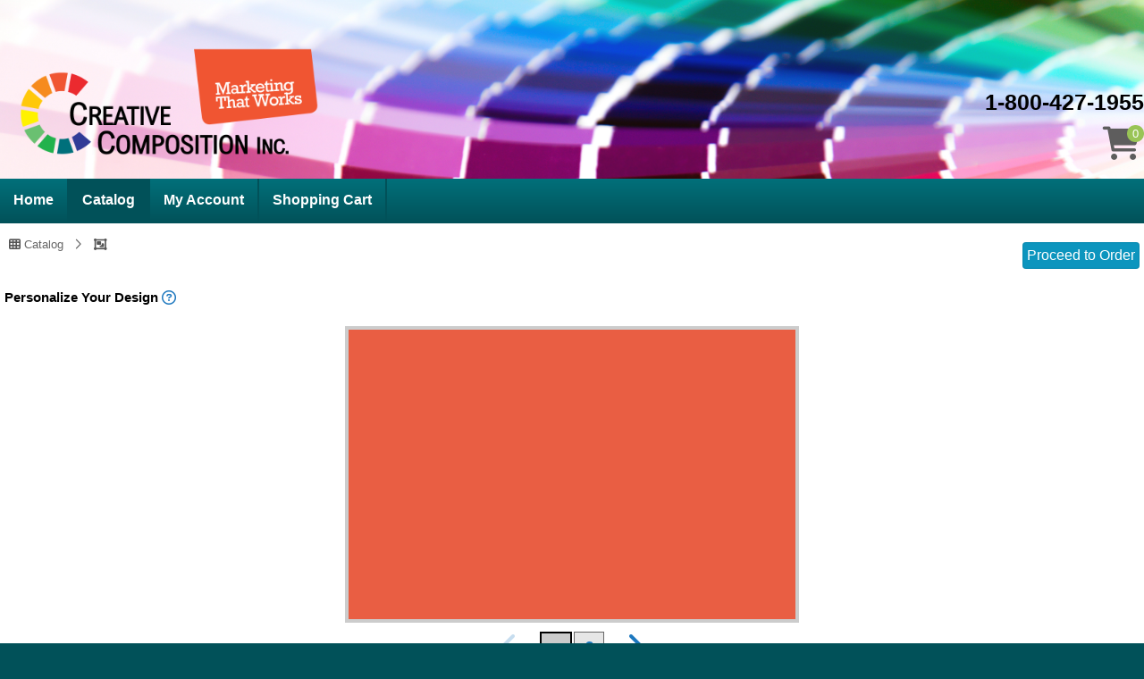

--- FILE ---
content_type: text/html; charset=utf-8
request_url: https://creativecomp.presswise.com/catalog/2-customize.php?&designID=151&contentID=181
body_size: 12530
content:
<!DOCTYPE HTML>
<html>
<head>
	<title>Customize:  - Creative Composition, Inc.</title>
	<meta http-equiv="Content-Type" content="text/html; charset=utf-8">

	<!--CSS -->
<link rel="stylesheet" type="text/css" href="/lib/fontawesome-pro-6.2.0-web/css/all.min.css">
<link rel="stylesheet" type="text/css" href="/lib/jquery/plugins/jquery-ui-themes-1.13.2/themes/smoothness/jquery-ui.min.css">
<!--<link rel="stylesheet" type="text/css" href="/css/shared/bootstrap-3.3.6/css/bootstrap.min.css">-->
<link rel="stylesheet" type="text/css" href="/lib/jquery/plugins/toast/jquery.toast.min.css">
<link rel="stylesheet" type="text/css" href="/lib/jquery/plugins/tooltipster/dist/css/tooltipster.bundle.min.css">
<link rel="stylesheet" type="text/css" href="/lib/jquery/plugins/tooltipster/dist/css/plugins/tooltipster/sideTip/themes/tooltipster-sideTip-borderless.min.css">
<link rel="stylesheet" type="text/css" href="/css/shared/common.css?1768637054">
<link rel="stylesheet" type="text/css" href="/css/site.css?1766563455">
<link rel="stylesheet" type="text/css" href="/profile_css.php">

<!--SCRIPTS-->
<script type="text/javascript" src="/lib/jquery/jquery-3.7.1.min.js"></script>
<script type="text/javascript" src="/lib/jquery/plugins/jquery-ui-1.13.2/jquery-ui.min.js"></script>
<script type="text/javascript" src="/lib/jquery/plugins/toast/jquery.toast.min.js"></script>
<script type="text/javascript" src="/lib/jquery/plugins/tooltipster/dist/js/tooltipster.bundle.min.js"></script>
<script type="text/javascript" src="/lib/jquery/plugins/tooltipster/dist/js/plugins/tooltipster/scrollableTip/tooltipster-scrollableTip.min.js"></script>
<script type="text/javascript" src="/lib/jquery/plugins/jquery.tablesorter.min.js"></script>
<script type="text/javascript" src="/js/shared/lib.ui.js?1644895343"></script>
<script type="text/javascript" src="/js/shared/lib.form.tools.js?1762243455"></script>

<script type="text/javascript">
	$(function() {
		$('.jqButton').button();
		$('.tooltipster').tooltipster({
			theme: 'tooltipster-borderless',
			plugins: ['sideTip', 'scrollableTip'],
			contentAsHTML: true,
			interactive: true,
			maxWidth: 600,
			trigger: 'custom',
			triggerOpen: {
				mouseenter: true,
				originClick: true,
				tap: true
			},
			triggerClose: {
				mouseleave: true,
				tap: true
			}
		});
	});
</script>

	<script type="text/javascript">
		window.tokens = {"\/account\/status_ajax.php":{"index":"sdoPmdJ67boFWU9PrLjsahrr","token":"L3c7Vr4BEY3mK9zRpg_3lqUD_-Tm4ikEC2vypgsTOj8y"},"\/cart\/21-process-upload.php":{"index":"oSHp9azNmbRzn3alF793RSrG","token":"MgeWi3NXsFeGYA3txopjd9efIrK9-D-gTzfHBT9kYB8R"},"\/catalog\/21-process-upload.php":{"index":"RkViWofEJzqkaHZ1U0K2tqGC","token":"AGyJkTJdpQwbPj9KHrv8jJ35OetPELEkscm4W7JxnRRa"},"\/catalog\/put_crop.php":{"index":"xUMLGOVjzFVg4PyBdcE0AvJR","token":"BSe0QG43KfI1yojo8Yxctu0M7Pic0uPMiprnAKq7w0-x"},"\/etc\/shared\/authorizenet\/ajaxCommunicator.php":{"index":"WUMfcXc0-1gFuY1XZnveRtnB","token":"7-bMYGE09RGdCwIo5111o_C_i9rMPOBZ_hPL-OFeCZoy"},"\/etc\/shared\/list_mapping.php":{"index":"7xHMkLfpznD5OVe__UCN6pVg","token":"8HpIdmG8f3x3vjBY0h_uOzWHzEUbmqIcLXcbIeGvDKNt"},"\/etc\/shared\/ajax_page.php":{"index":"9EygYztWUfOVxmGRkrObr_XR","token":"g3bZ-sR55u7DYqlJDLKMYPoWYKdV0OqAVNauYTwgGbY2"},"\/etc\/base.ajax2.php":{"index":"qk910kPLMFaYygCJIBm2Gpp4","token":"9kS04GhSRsukKCsLpxOczOg_AH-uGs3ToqWTyBKukVjr"},"\/etc\/shared\/lib.ajax.php":{"index":"3pqeWxJBU-2SGt2PAe-boyqQ","token":"VwUMjqU7z1Mx0Bl9bhbke3549y4OfkWc7NpKyLkx9Bl-"},"\/etc\/shared\/ui\/CustomerDataListManager.php":{"index":"WPCVAIFaMjINVYrcMu7mmAbj","token":"zQKWrpi-5hgC76-hX2QxBRPe22oE7MPZuAfTlXblcjvB"},"\/r\/twofa-ajax.php":{"index":"7r9LSidBTJt9n0Z4vZ7gRMCU","token":"uY2lELbsJivq8xLJEQpXnxkfD5C9cHZXVxdsUvTAofZX"}}
			function is_csrf_safe_method(method) {
				// these HTTP methods do not require CSRF protection
				return (/^(GET|HEAD|OPTIONS)$/.test(method));
			}

		$.ajaxSetup({
			beforeSend: function(xhr, settings) {
				/*
				 * Only send headers for requests with unsafe methods,
				 * and only if we have created tokens for said endpoint.
				 */
				if (!is_csrf_safe_method(settings.type) && !this.crossDomain) {
					var url = settings.url;
					if (url.indexOf('?') > 0) {
						url = url.substr(0, url.indexOf('?'))
					}

					if (window.tokens[url]) {
						xhr.setRequestHeader("_CSRF_TOKEN", window.tokens[url]['token']);
						xhr.setRequestHeader("_CSRF_INDEX", window.tokens[url]['index']);
					} else {
						console.warn('No CSRF token available for ' + url);
					}
				}
			}
		});
	</script>
	<link rel="stylesheet" media="all" href="https://fonts.googleapis.com/css?family=PT+Sans:regular,italic,700,700italic&amp;display=swap">
	<script type="text/javascript" src="/js/shared/select2-4.0.13/js/select2.min.js"></script>
	<link href="/js/shared/select2-4.0.13/css/select2.css" rel="stylesheet" type="text/css">

	<link rel="stylesheet" type="text/css" href="/css/shared/cloud-zoom.css">

	<script type="text/javascript" src="https://creativecomp.presswise.com/js/shared/cloud-zoom.1.0.2.js"></script>
	<script type="text/javascript" src="https://creativecomp.presswise.com/lib/jquery/plugins/jquery.uploadifive.1.2.2-pw1.min.js"></script>
	<script type="text/javascript" src="https://creativecomp.presswise.com/js/shared/uploadify.utilities.js"></script>
	<script type="text/javascript" src="https://creativecomp.presswise.com/lib/jquery/plugins/jquery-jcrop-0.9.12/jquery.Jcrop.min.js"></script>
	<link rel="stylesheet" type="text/css" href="/lib/jquery/plugins/jquery-jcrop-0.9.12/jquery.Jcrop.css">
	<script type="text/javascript" src="https://creativecomp.presswise.com/lib/jquery/plugins/jquery.pagination_2customize.js"></script>
	<script type="text/javascript" src="/js/shared/lib.ele-win.manipulate.js"></script>

	<script type="text/javascript">
		function online_proof_approval() {
			var no_customize = $("#no_customize").val(); // check if page requires customization
			var proofApprovalEnabled = "";
			if (proofApprovalEnabled == "Y" && no_customize != "true") { // if page does not require customization, skip online proof approval popup
				dialog_confirm("By selecting the &quot;Approve&quot; button below, I acknowledge that I have verified that the content and layout are correct and that printed colors may vary from what I see on the screen. I approve this for production.",
					function () {
						$("input[name='approve']").val(1); //set approve to true
						$('form#editForm').submit();
						$('#pageLoader').show();
					},
					"Online Proof Approval",
					400,
					"Approve"
				);
				event.preventDefault();
			} else {
				$("input[name='approve']").val(1); //set approve to true
				$('form#editForm').submit();
			}
		}
	</script>

	<style>
    #chooseUser {
      margin-bottom: 15px;
    }
    #chooseUser i {
      position: relative;
      top: 2px;
			width: 20px;
			text-align: center;
			margin: 0 4px 0 0;
		}
    #chooseUser div {
			margin: 0 0 4px 0;
		}
    #chooseUser div:last-child {
			margin: 0;
		}
		.info-circle,
		#editUserProfile {
			float: right;
      line-height: 25px;
		}
    #userIDContainer {
			clear: both;
		}
		.ipThumbnail {
      max-height: 100px;
			max-width: 100px;'
		}
	</style>
	</head>
<body>
		<div id="mainContainerSF">
			<div id="mainContentSF" style="margin: 0 auto; text-align: left; padding: 0 6px;">
		<!-- ALIGN CENTER CONTENT BEGIN--><div id="headWrapper"><table class="tableSiteBanner" border="0" cellpadding="0" cellspacing="0"><tr><td valign="top" align="left"><a href="../home"><img src="/user/publiclogos/default.png" alt="Creative Composition, Inc. Logo" border="0"></a></td></tr></table></div><div id="navWrapper">
	<button class="navbar-toggler" type="button" aria-controls="navbarNavDropdown" aria-expanded="false" aria-label="Toggle navigation">
		<i class="fa-solid fa-bars"></i>
	</button>
	<ul id="menu">
		<div id="cartContainer" class="floatClass">
		<div id="cartCount" onclick="location.href='../cart/';" style="cursor:pointer;">
			<span id="cartIcon" class="fas fa-shopping-cart"></span>
			<span id="cartDesc">items in cart</span>
			<span id="cartCountBadge">&nbsp;0&nbsp;</span>
		</div>
	</div>							<li class="menuY linkH"><a href="../home">Home</a></li>
						<li class="menuG linkC"><a href="/catalog">Catalog</a></li>
						<li class="menuY linkA"><a href="/account/index.php">My Account</a></li>
			<li class="menuY linkS"><a href="/cart/index.php">Shopping Cart</a></li>
							</ul>
</div>
<div id="loginWrapper">
	<table class="tableLogin" width="100%" border="0" cellspacing="0" cellpadding="0" style="min-width: 380px;">
		<tr>
			<td class="login">
				<span style="float: left;"></span>			</td>
			<td width="120" align="center" class="login">
							</td>
		</tr>
	</table>
</div>

<style>
/**********************************
* MOBILE MAIN NAVIGATION CSS
***********************************/

  @media only screen and (max-width : 768px) {
    #menu {
      display: none;
    }

    #menu li {
      width: 100%;
    }

    .navbar-toggler {
      display: block;
      padding: 0.25rem 0.75rem;
      line-height: 1;
      border-radius: 4px;
      position: relative;
      z-index: 5;
    }

    .navbar-toggler:hover,
    .navbar-toggler.active {
      background: #1d78bf !important;
      color: #fff;
      border: 1px solid rgba(0, 0, 0, 0.3) !important;
    }

    .navbar-toggler:focus {
      box-shadow: none;
    }
  }
</style>

<script type="text/javascript">
	$(function () {
		/* MOBILE MAIN NAVIGATION FUNCTIONALITY */
		$(".navbar-toggler").click(function () {
			let navbar = $("#menu");
			let navbarVisibility = $("#menu").css('display');
			if(navbarVisibility == 'none') {
				$(this).addClass("active");
				$(navbar).addClass("navbar-show"); //use a class instead of .show()/.hide(). Otherwise you will run into issues on window re-size
			} else {
				$(this).removeClass("active");
				$(navbar).removeClass("navbar-show");
			}
		});
	});
</script>
<table class="tableMain" width="100%" border="0" cellspacing="0" cellpadding="0">
	<tr>
		<td valign="top">
			<form action="#update" method="post" enctype="multipart/form-data" name="editForm" id="editForm">
								<input type="hidden" name="paginate" id="paginate" value="">
				<input type="hidden" name="uploadID" id="uploadID" value="">
				<input name="required_fields" type="hidden" value="">
				<table width="100%" align="center" cellpadding="0" cellspacing="0">
					<tr>
						<td>
							<div id="tableMainHeader">
								<div id="breadcrumb" class="checkoutSteps" style="display:block; margin-bottom: 0px;">
									<ul class="crumbs">
										<li class="first"><a href="/catalog/" style="z-index:9;"><i class="icon-flyout fas fa-th"></i> Catalog</a></li>
										<li class="active templateName"><a style="z-index:8;" title=""><i class="icon-flyout fas fa-object-group"></i> </a></li>
									</ul>
								</div>
								<div id="proceedToOrder" style="float:right;">
									<div id="checkoutProceedButton">
										<div id="checkoutProceedButtonContainer">
											<button id="updateImg" class="jqRefreshButton jqButton btnRevise" onclick="return setAction('refresh', 0);" title="Update the preview image with your changes." style="display:none;">Update Image</button>
											<button id="proceedButton" class="jqApproveButton jqButton nextstep" onClick="return setAction('nextstep');" title="Proceed to Order">Proceed to Order</button>
										</div>
									</div>
								</div>
							</div>
						</td>
					</tr>
					<tr>
						<td>
							<table id="customizeTbl" width="100%" align="center" cellpadding="5" cellspacing="0">
								<tr>
									<td valign="top" align="center">
										<table width="100%" border="0" cellspacing="0" cellpadding="0">
											<tr>
												<td align="left"><h2 id="customizePageHeader">Personalize Your Design <span class="pw-img helpTip tooltipster" data-tooltip-content="#tooltipCustomizeDesign"></span></h2></td>
											</tr>
											<tr>
												<td align="left">
																									</td>
											</tr>
										</table>
									</td>
								</tr>
								<tr>
									<td>
										<table id="customizePager" width="100%" border="0" cellspacing="0" cellpadding="0">
											<tr align="center"><td align="center" style="vertical-align:top;">	<!-- 2 -->
	<span class="fad fa-spinner-third fa-spin fa-3x" id="spinner"></span>
	<div id="show_sample" style="position:relative;vertical-align:top;">
		<span id="updateImgOverlay" onclick="return setAction('refresh', 0);" style="display: none;">
			<span id="updateImgOverlayContent">
				<span class="pw-img refresh icon-Xlarge"></span>
				<span id="updateImgOverlayText">Click to Update Image</span>
			</span>
		</span>
		<script type="text/javascript">
			$(function() {
				updatePreview();
			});
		</script>
	</div>
		<script type="text/javascript">
		function pageselectCallback(page_index, jq) {
			$('[name=pageNo]').val(page_index + 1);
			$("#editForm").remove('[name=required_fields]');
			document.editForm.action = "/catalog/2-customize.php";
			document.editForm.task.value = "";
			document.editForm.user_changed.value = 0;
			document.editForm.submit();
		}

		$(function () {
			var optInit = {
				callback: pageselectCallback,
				items_per_page: 1,
				current_page:0,
				num_display_entries: 6,
				num_edge_entries: 2,
				prev_text: '&lt;',
				next_text: '&gt;',
				prev_show_always: false,
				next_show_always: false
			};
			$(".pagination").pagination(2, optInit);
		});
	</script>

	<table align="center" width="100%" border="0" cellpadding="0" cellspacing="0">
		<tr>
			<td align="center">
									<table border="0" cellspacing="0" cellpadding="0">
												<tr>
							<td align="right">
								<span class="pw-img chevron-left icon-Xlarge nextstep disabled" onClick="return setAction('cancel');" title="Go back to the previous template page"></span>
							</td>
							<td>
								<table border="0" cellspacing="2" cellpadding="0" class="tblPageEdit">
									<tr class="pagination">
									</tr>
								</table>
							</td>
							<td align="left">
								<span class="pw-img chevron-right icon-Xlarge nwremove nextstep" onClick="return setAction('advance');" title="Proceed to the next template page"></span>
							</td>
						</tr>
					</table>

							</td>
		</tr>
	</table>
	<button class="jqProofButton jqButton btnPdf nwremove" onclick="return setAction('proof');">PDF Proof</button>
	<tr><td><br></td><td></td></tr><tr class="verticalView" align="center" style="display: block;"><td align="center" style="vertical-align:top;">	<!-- 3 -->
	<div id="show_userform">
		<table border="0" cellpadding="0" cellspacing="0" width="100%" style="display: inline;margin-right: 20px;"">
				<tr>
			<td></td><td>			<div id="upload_101" class="upload-drop-target" style="width: 38%;">Drag Files Here</div>
			</td>
		</tr>
		<tr>
			<td align="right" valign="middle">
								<strong>Upload Front Side:&nbsp;</strong>
			</td>
						<td align="left">
				<table>
					<tr>
						<td>
										<input id="upload_btn_697709fac163c" name="upload_btn_697709fac163c" type="file" multiple="false">
			<div id="queue_697709fac163c" style="display: none;"></div>
								</td>
						<td>
														<div id="info_container_697709fac163c" class="upload-container" style="display: none; width:250px;">
					<div style="width: 250px; margin: 0 auto;">
						<div id="name_697709fac163c" class="upload-name"></div>
						<div id="progress_697709fac163c" class="upload-progress" style="display: none;"></div>
						<div id="info_697709fac163c"  class="upload-info">
														<span id="upload_loaded_info_697709fac163c" class="upload-loadedInfo">
								<span id="loaded_697709fac163c"></span> of <span id="size_697709fac163c"></span>
							</span>
						</div>
					</div>
				</div>
				<div id="error_697709fac163c" style="font-weight: bold; text-align: left; color: #838383; font-size: 10px; display: none;"></div>
												<script type="text/javascript">
								
								$(function(){
					if (document.addEventListener) {
						dropTarget = $('#upload_101.upload-drop-target');
						dropTargetElement = dropTarget.get(0);
						dragTarget = $('body').get(0);
						document.body.addEventListener('dragenter', function(e) {
							dropTarget.addClass('droptarget_highlight');
						}, false);
						document.body.addEventListener('dragover', function(e) {
							dropTarget.addClass('droptarget_highlight');
							e = e || event;
							e.preventDefault();
							e.stopPropagation();
						}, false);
						document.body.addEventListener('drop', function(e){
							dropTarget.removeClass('droptarget_highlight');
							e = e || event;
							e.preventDefault();
							e.stopPropagation();
						}, false);
						document.body.addEventListener('dragleave', function(e) {
							dropTarget.removeClass('droptarget_highlight');
						}, false);

						dropTargetElement.addEventListener('dragenter', function(e) {
							dropTarget.addClass('droptarget_highlight_over');
						}, false);
						dropTargetElement.addEventListener('dragover', function(e) {
							dropTarget.addClass('droptarget_highlight_over');
							dropTarget.text('Drop Files!');
						}, false);
						dropTargetElement.addEventListener('drop', function(e){
							dropTarget.removeClass('droptarget_highlight_over');
						}, false);
						dropTargetElement.addEventListener('dragleave', function(e) {
							dropTarget.removeClass('droptarget_highlight_over');
							dropTarget.text('Drag Files Here');
						}, false);
					}
				});
				
				// prime jquery objects so we don't need to re-create them every time one of the callbacks get made
				var file_upload_697709fac163c = $("#upload_btn_697709fac163c");
				var upload_progress_697709fac163c = $('#progress_697709fac163c');
				var uploadInfoTemplate_697709fac163c = $('#info_template_697709fac163c');
				var upload_size_697709fac163c = $('#size_697709fac163c');
				var upload_loaded_697709fac163c = $('#loaded_697709fac163c');
				var upload_name_697709fac163c = $('#name_697709fac163c');
				//var upload_speed_697709fac163c = $('#upload_speed_697709fac163c');
				//var upload_time_697709fac163c = $('#upload_time_697709fac163c');
				var upload_error_697709fac163c = $('#error_697709fac163c');
				var upload_container_697709fac163c = $('#info_container_697709fac163c');
				var fileCounter = 0;

				file_upload_697709fac163c.uploadifive({
					'uploadScript': '/catalog/21-process-upload.php',
					'formData': {'level': 101, 'page': 1, '_CSRF_INDEX': 'sJAPb1TyRrfQ4UytjHdtCcFC', '_CSRF_TOKEN': 'qvghonF3zM2JIi6NO7PkLHst993o1yNEsg3JEDYtIcKH'},
					'fileDesc': 'Please select a front side image to upload', // doesn't exist in uploadifive
					'fileType': '.pdf, .png, .jpg, .jpeg, application/pdf, application/force-download, application/x-download, image/png, image/x-png, image/jpeg, image/pjpeg',
										'dropTarget': '#upload_101.upload-drop-target',
										'buttonText': 'Upload',
					'height': '20',
					'width': '100px',
										'buttonClass': 'ui-button ui-corner-all',
					
										'fileObjName': 'Filedata',
					
					'auto': true,
					'multi': false,

					'fileSizeLimit': '3145728KB',

					'queueID': 'queue_697709fac163c',

										'onSelect': function() {
						file_upload_697709fac163c.siblings().last().prop("disabled", true);
					},
					
					'onAddQueueItem': function (fileObj) { // formerly onSelect
						// Make sure the upload has an allowed file extension. Firefox and Chrome let you select any file type if you use "All Files".
						let allowedTypes = ["pdf","png","jpg","jpeg"];
						let fileExtension = fileObj.name.substring(fileObj.name.lastIndexOf(".") + 1, fileObj.name.length).toLowerCase();
						let extensionAllowed = (allowedTypes.indexOf(fileExtension) > -1);

						// Make sure the file signature is an allowed upload type. Someone could upload something malicious by changing the file extension otherwise.
						get_file_signature(fileObj, function (mimeType) {
							if (!extensionAllowed || mimeType === "application/octet-stream") {
								queueID = "uploadifive-upload_btn_697709fac163c-file-" + fileCounter;
								file_upload_697709fac163c.uploadifive('cancel', $('#' + queueID).data('file'));
								$("#uploadifive-upload_btn_697709fac163c").show();
								alert('File "' + fileObj.name + '" is not an allowed file type. This file will be skipped.');
								fileCounter++;
							} else {
								$("#uploadifive-upload_btn_697709fac163c").hide();
								upload_container_697709fac163c.show();
								queueID = fileObj.queueItem[0].id;
																bytes_697709fac163c = fileObj.size;
								upload_size_697709fac163c.text(bytes_for_size(bytes_697709fac163c));
								upload_loaded_697709fac163c.text(bytes_for_size(0));
								upload_name_697709fac163c.text(fileObj.name);
								//upload_speed_697709fac163c.text('0');
								//upload_time_697709fac163c.text('???');

								loading_697709fac163c = true;
																upload_error_697709fac163c.stop(true, true).fadeOut(250);
								upload_container_697709fac163c.stop(true, true).fadeIn(250);
								upload_progress_697709fac163c.stop(true, true).fadeIn(250).progressbar('option', 'value', 0);
								
								beginUpload(queueID, fileObj);								fileCounter++;
							}
							return false;
						});
					},
					'onProgress': function(fileObj, data) {
						queueID = fileObj.queueItem[0].id;
													upload_loaded_697709fac163c.text(bytes_for_size(data.loaded));
							//upload_speed_697709fac163c.text(data.speed);
							bytesRemaining = bytes_697709fac163c - data.loaded;
							//secondsRemaining = bytesRemaining / 1000 / data.speed;
							percentage = bytesRemaining / bytes_697709fac163c;
							percentage = roundNumber(100 - percentage * 100, 2);
							//upload_time_697709fac163c.text(secondsToString(secondsRemaining));

							upload_progress_697709fac163c.progressbar('option', 'value', parseFloat(percentage));

							if (data.percentage == 100 && loading_697709fac163c) {
								upload_container_697709fac163c.stop(true, true).fadeOut(250);
								upload_progress_697709fac163c.stop(true, true).fadeOut(250, function () {
									if (loading_697709fac163c) {
																			}
								});
							}
																	},
					'onUploadComplete': function(fileObj, response) {
						queueID = fileObj.queueItem[0].id;
												file_upload_697709fac163c.siblings().last().prop('disabled', false);
						upload_container_697709fac163c.stop(true, true).fadeOut(250);
						upload_progress_697709fac163c.stop(true, true).fadeOut(250, function () {
							if (loading_697709fac163c) {
																$("#uploadifive-upload_btn_697709fac163c").show();
							}
						});
						
						showCrop(queueID, response);					},

					'onError': function (errType, fileObj) {
						// console.log(fileObj, errType);
						if (fileObj) {
							queueID = fileObj.queueItem[0].id;
						}
						switch (errType) {
							case '404_FILE_NOT_FOUND':
								errorMsg = '404 Error';
								break;
							case '403_FORBIDDEN':
								errorMsg = '403 Forbidden';
								break;
							case 'FORBIDDEN_FILE_TYPE':
								errorMsg = 'Forbidden File Type';
								break;
							case 'FILE_SIZE_LIMIT_EXCEEDED':
								errorMsg = 'Error: file size (' + bytes_for_size(fileObj.size) + ') exceeds ' + bytes_for_size(3221225472) + ' maximum';
								break;
							default:
								errorMsg = 'Unknown Error: ' + errType;
								break;
						}
						//	(event, queueID, fileObj, errorObj)
												file_upload_697709fac163c.siblings().last().prop('disabled', false);
						upload_container_697709fac163c.stop(true, true).fadeOut(250, function () {
							upload_error_697709fac163c.empty().text(errorMsg).fadeIn(250);
						});
																		$("#uploadifive-upload_btn_697709fac163c").show();
					}
				});

								upload_progress_697709fac163c.progressbar({ value: 0 });
															</script>
						</td>
					</tr>
					<tr>
						<td>	<input type="hidden" name="I101" value="26">
	<label id="L101" style="display:none;"></label></td>
					</tr>
				</table>
			</td>
		</tr>
			</table>
	</div>
	</td></tr>										</table>
									</td>
								</tr>
								<tr> <!-- 4 -->
									<td align="center">
										<input name="artID" type="hidden" value="38109" />
										<input name="pageNo" type="hidden" value="1" />
										<input name="task" type="hidden" value="" />
										<input name="approve" type="hidden" value="" />
									</td>
								</tr>
							</table>
						</td>
					</tr>
				</table>
				<input name="group_changed" type="hidden" value=""/>
				<input name="user_changed" type="hidden" value=""/>
				<input name="address_changed" type="hidden" value=""/>
							</form>
			<form action="gen/pdf_art_image.php" method="get" target="_blank" name="pdfProofForm">
				<input type="hidden" name="designID" value="151"/>
				<input type="hidden" name="artID" value="38109"/>
				<input type="hidden" name="p" value="1"/>
				<input type="hidden" name="noscale" value="true"/>
				<input type="hidden" name="image_type" value="pdf"/>
				<input type="hidden" name="waterMarkAllowed" value="Y"/>
			</form>
		</td>
	</tr>
</table>

<div id="image_picker" style="display:none; background: #fff;">
	<input type="hidden" id="image_picker_level">
	<div id="searchbar">
		<input id="searchText" type="text" placeholder="Search Images">
		<span id="imagePickerSearchIcon" class="pw-img search-main"></span>
	</div>
	<ul id="image_list"></ul>
</div>


<!--Page HTML Tooltips-->
<div class="tooltip_templates" style="display: none;">
			<div id="tooltipCustomizeDesign" class="tooltipHTML">
			<section>
				<div id="customizeInstructions"><h2><strong>Upload and Customize the Design</strong></h2>

<ul>
	<li>Revise the design (image shown) using the form (below).</li>
	<li>Use <em>Update Image</em> to see the actual changes.</li>
	<li>Repeat as needed until you are satisfied with the content.</li>
	<li>Press <em>Next</em> to proceed, or press <em>Back</em> to start over.</li>
</ul></div>
			</section>
		</div>
		<!-- Tooltips from template -->
	</div>

<!-- Page Loader -->
<div id="pageLoader" style="display: none;">
	<div id="loaderBG">
		<div class="pwSpinner">
			<div class="dot1"></div>
			<div class="dot2"></div>
			<div class="dot3"></div>
		</div>
	</div>
</div>

<div id="cropBox" title="Crop"></div>
<script type="text/javascript">
	var pageNo = 1;
	var cropLevel;
	var jcropApi;
	var cropScale;
	var cropUID;
	var cropInfo;
	var uploading = false;
	var ISCHANGED = false;

	function setAction(task, optional) {
		if (uploading)
			return false;

		switch (task) {
			default:
			case 'refresh':
				getRequiredElements();
				document.editForm.action = "/catalog/2-customize.php";
				document.editForm.task.value = task;
				document.editForm.user_changed.value = optional;
				document.editForm.address_changed.value = optional;
								document.editForm.submit();
				break;
			case 'edit':
				getRequiredElements();
				document.editForm.action = "/java/?artID=38109";
				document.editForm.submit();
				break;
			case 'proof':
				if (formValidateAllRequired(document.editForm, false, true)) {
										document.pdfProofForm.submit();
									}
				break;
			case 'nextstep':
				if (formValidateAllRequired(document.editForm, false, true)) {
										online_proof_approval(); //display modal to acquire user online proof approval before proceeding to 3-edit.
									}
				break;
			case 'advance':
				if (formValidateAllRequired(document.editForm, false, true)) {
										$('[name=pageNo]').val("2");
					$("#editForm").remove('[name=required_fields]');
					document.editForm.action = "/catalog/2-customize.php";
					document.editForm.task.value = "";
					document.editForm.user_changed.value = optional;
					document.editForm.address_changed.value = optional;
					document.editForm.submit();
									}
				break;
			case 'cancel':
										document.editForm.action = "index.php";
				document.editForm.submit();
										break;
			case 'browse':
				document.editForm.action = "11-catalog.php";
				document.editForm.submit();
				break;
			case 'layout':
				document.editForm.action = "gen/pdf_design.php";
				document.editForm.task.value = task;
				document.editForm.submit();
				break;
			case 'changeUser':
				getRequiredElements();
				document.editForm.action = "/catalog/2-customize.php";
				document.editForm.task.value = 'refresh';
				document.editForm.user_changed.value = optional;
				document.editForm.submit();
				break;
			case 'changeAddress':
				getRequiredElements();
				document.editForm.action = "/catalog/2-customize.php";
				document.editForm.task.value = 'refresh';
				document.editForm.address_changed.value = optional;
				document.editForm.submit();
				break;
			case 'changeGroup':
				getRequiredElements();
				document.editForm.action = "/catalog/2-customize.php";
				document.editForm.task.value = 'refresh';
				document.editForm.user_changed.value = optional;
				document.editForm.address_changed.value = optional;
				document.editForm.submit();
				break;
		}
		return false;
	}

	
	// Get the names of all elements that are still required and pass them to PHP when the page is refreshed.
	function getRequiredElements() {
		var requiredNames = new Array();
		var i = 0;
		$('#editForm').find('.required').each(function () {
			requiredNames[i] = $(this).attr('name');
			i++;
		});
		if (requiredNames.length == 0) {
			requiredNames[0] = "No Required Fields";
		}
		$('[name=required_fields]').val(JSON.stringify(requiredNames));
	}

	function buildSelect(crop) {
		crop.x *= 1;
		crop.y *= 1;
		crop.h *= 1;
		crop.w *= 1;
		return [crop.x, crop.y, crop.x + crop.w, crop.y + crop.h];
	}

	function updateCrop(coords) {
		if (coords.h < 5 || coords.w < 5) {
			return false;
		}

		cropInfo = $.extend(cropInfo, coords);
	}

	function beginUpload(queueID, fileObj) {
		$('#spinner').fadeIn(250);
		uploading = true;
		$('.button').addClass('buttonDisabled');
	}

	var initial_cropInfo = new Array();
	var initial_scaled_cropInfo = new Array();

	function showCrop(queueID, response) {
		response = JSON.parse(response);
		if (response.error.length == 0) {
			ratio = response.ratio;
			cropInfo = response.crop;

			cropInfo.w *= 1;
			cropInfo.h *= 1;
			cropInfo.x *= 1;
			cropInfo.y *= 1;
			initial_cropInfo = jQuery.extend(true, {}, cropInfo);

			response.imgW *= 1;
			response.imgH *= 1;
			cropLevel = response.level *= 1;
			cropUID = response.uploadID;

			if (response.paginate || (response.imgW == cropInfo.w && response.imgH == cropInfo.h)) {
				json = JSON.stringify(cropInfo);
				putCrop(json, cropLevel, cropUID);
				return;
			}

			url = 'get_cropimage.php?cropID=' + response.uploadID;
			$('#spinner').fadeOut(250);
			img = new Image();
			$(img).on('error', function (msg, url, line) {
				console.log(msg, url, line);
			})
				.on('load', function () {
					cropUI = $('#cropBox');
					cropUI.empty();

					if (response.imgW > response.imgH) {
						cropScale = img.width / response.imgW;
					} else {
						cropScale = img.height / response.imgH;
					}

					cropInfo.w *= cropScale;
					cropInfo.h *= cropScale;
					cropInfo.x *= cropScale;
					cropInfo.y *= cropScale;

					cropInfo.w = Math.round(cropInfo.w);
					cropInfo.h = Math.round(cropInfo.h);
					cropInfo.x = Math.round(cropInfo.x);
					cropInfo.y = Math.round(cropInfo.y);

					initial_scaled_cropInfo = jQuery.extend(true, {}, cropInfo);

					minH = Math.round(response.minH * cropScale);
					minW = Math.round(response.minW * cropScale);

					/*
					 minSize = [minW, minH];
					 if (minH > this.height || minW > this.width)
					 {
					 minSize = [5, 5];
					 alert('WARNING: the file you uploaded will have undesirable output results');
					 }
					 */

					cropUI.append(this);
					cropUI.dialog('open');

					jcropApi = $.Jcrop('#cropImg', {
						onChange: updateCrop,
						onSelect: updateCrop,
						// onRelease: updateCrop,
						aspectRatio: ratio,
						allowSelect: false,
						// minSize: minSize,

						setSelect: buildSelect(cropInfo)
					});
				})
				.attr({'src': url, 'id': 'cropImg'});
		} else {
			alert(response.error);
			uploading = false;
		}
	}

	function reloadUserList() {
		setAction('changeGroup', 1);
	}

	function mapData(designID) {
		window.location.href = "https://creativecomp.presswise.com/catalog/2-binding.php?designID=" + designID;
	}

	// I dont think this is even used anymore...
	var usersOfGroups={
};

	function init_cropBox() {
		$('#cropBox').dialog({
			bgiframe: true,
			autoOpen: false,
			height: 550,
			width: 550,
			modal: true,
			"zIndex": 99999,
			close: function (e) {
				//If dialog close by clicking right top close icon
				if (e.originalEvent) {
					uploading = false;
					$('.buttonDisabled').removeClass('buttonDisabled');
				}
			},
			buttons: {
				Save: function () {
					$(this).dialog('close');

					// if we are returning our input dimensions, it means that the user accepts the default centered crop.
					// sadly, the returned input dimensions has been scaled down, and scaling it back up will introduce a margin of error.
					// to work around this, we cached the original unscaled crop info, and will return this instead if our input matches how we initialized.

					if (cropInfo.w == initial_scaled_cropInfo.w && cropInfo.h == initial_scaled_cropInfo.h && cropInfo.x == initial_scaled_cropInfo.x && cropInfo.y == initial_scaled_cropInfo.y) {
						cropInfo = jQuery.extend(true, {}, initial_cropInfo);
					}
					else {
						cropInfo.w /= cropScale;
						cropInfo.h /= cropScale;
						cropInfo.x /= cropScale;
						cropInfo.y /= cropScale;
					}
					json = JSON.stringify(cropInfo);
					myDialog = this;

					$('#spinner').fadeIn(250);
					$('#sample').fadeOut(250);

					putCrop(json, cropLevel, cropUID);
				}
			}
		});
	}

	function putCrop(json, level, id) {
		jQuery.post("/catalog/put_crop.php", {
				'data': json,
				'level': cropLevel,
				'page': 1,
				'id': cropUID
			},
			function (data) {
				//set page to the page number of the page the upload is taking place on.
				//no need to add the request if the pageNo = 1
				let pageNo = 1;
				let pageNoString = "";
				if (pageNo > 1) {
					pageNoString = "&pageNo=" + pageNo;
				}
				if (data.indexOf("need to reload page(F145).") != -1) {
					//Because F145 change may cause after uploading file. the art page increase, so we need to refresh page
					window.location = "?artID=38109" + pageNoString;
				} else {
					window.location = "?artID=38109" + pageNoString;
					//updatePreview();
				}
			})
			.fail(function(jqXHR, textStatus, errorThrown) {
				notify_error(errorThrown);
				updatePreview();
			});
	}
	var cacheCounter = 0;

	function updatePreview() {
		uploading = false;
		$('.buttonDisabled').removeClass('buttonDisabled');
		$('#spinner').fadeIn(250);
		var img = new Image();
		$(img).on('load', function () {
			$('#spinner').fadeOut(250);
			var width = img.width;
			img.border = 0;
			$('#show_sample').css('width', width + 'px').css('border', '4px solid #cccccc').css('margin', '5px').css('margin-top', '0px');

			cloud_zoom_wrapper = ($('<a href="gen/pdf_art_image.php?zoomimage=1&artID=38109' + '&nocache=' + new Date().getTime() + '" class="cloud-zoom"></a>')).attr('rel', "position:'inside', adjustX:-4, adjustY:-4").hide();
			cloud_zoom_wrapper.append(this);
			$('#show_sample div').remove();
			$('#show_sample').append(cloud_zoom_wrapper);
			$(cloud_zoom_wrapper).fadeIn(250).CloudZoom();

		}).on('error', function (msg, url, line) {
			$('#spinner').fadeOut(250);
			$('#show_sample').append('<img src="/img/shared/exclamation-error-red.gif" id="sample">');
		}).attr({'src': 'gen/pdf_art_image.php?artID=38109' + '&nocache=' + new Date().getTime(), 'id': 'sample', 'name': 'sample', 'border': '1'});
	}

	/* Image Picker */
	var TARGET;

	function image_select_click(target) {
		$("#image_picker #image_list").empty();
		target.find('option').each(function () {
			imageID = $(this).attr('imageid');

			if (imageID != null) {
				selectVal = $(this).val();
				selectText = $(this).text();
				pageIndex = $(this).attr('pageindex');
				imgurl = "https://creativecomp.mypresswise.com/a/artwork/edit-asset-doc.php?imageID=" + imageID + "&pageindex=" + pageIndex;
				var content = "<li value='" + selectVal + "' onclick='image_picker_select_image(" + selectVal + ");'><p>" + selectText + "</p><div class='ipBox'><img class='ipThumbnail' src='" + imgurl + "'></div></li>";

				console.log(content);

				$("#image_picker #image_list").append(content);
			}
		});
		TARGET = target;

		$("#image_picker").dialog("open");
		return false;
	}

	function image_picker_select_image(value) {
		//console.log("required: " + $('#' + $(TARGET).attr('name')));
		formValidateRemoveRequired($('#' + $(TARGET).attr('name')));
		$('#image_picker').dialog('close');
		TARGET.find('option').each(function () {
			if ($(this).attr('imageid') != null) {
				if ($(this).val() == value) {
					$(this).prop('selected', true);
				}
			}
		});
		//update preview image
		var imagePickerPreviewObj = TARGET.parent().find('img:last');

		var img = new Image();
		var imgUrl = $(this).find('div img').attr('src');
		$(img).on('load', function () {
			img.height = img.height * 0.3;
			$(img).css('float', 'left').css('margin', '0 5px').css('border', '1 solid #cccccc');
			if (imagePickerPreviewObj.length > 0)
				imagePickerPreviewObj.remove();
			TARGET.parent().append(img);
		}).attr({'src': imgUrl});
		setAction('refresh', 0);
	}
	/* End Image Picker */

	function changeUpdateImage() {
		if (check_changed()) {
			$("#updateImg").addClass("updateImg").show();
			$("#updateImgOverlay").show();
			$("#proceedButton").hide();
			$(".jqProofButton").prop("disabled", true).css({"opacity": "0.3", "pointer-events": "none"});
			$(".nextstep").prop("disabled", true).css({"opacity": "0.3", "pointer-events": "none"});
			$(".pagination").prop("disabled", true).css({"opacity": "0.3", "pointer-events": "none"});
		} else {
			$("#updateImg").addClass("updateImg").hide();
			$("#updateImgOverlay").hide();
			$("#proceedButton").show();
			$(".jqProofButton").prop("disabled", false).css({"opacity": "1", "pointer-events": "unset"});
			$(".nextstep").prop("disabled", false).css({"opacity": "1", "pointer-events": "unset"});
			$(".pagination").prop("disabled", false).css({"opacity": "1", "pointer-events": "unset"});
		}
	}

	function check_changed() {
		return true;
	}

	$(function () {
		init_cropBox();

		let hideChooseUserNoCustomize = "";
		if(hideChooseUserNoCustomize) {
			$('#chooseUser').hide();
		} else {
			let chooseUserOption = '';
			let addressBookOption = '';
			if (chooseUserOption == "disable") {
				$('#groupIDContainer').hide();
				$('#userIDContainer').hide();
				$('#editUserProfile').hide();
				if(!addressBookOption) {
					$('#chooseUser').hide();
				} else {
					$('#chooseUser header').text("Choose Location");
				}
			} else if (chooseUserOption == "usergroup" || chooseUserOption == "usergroup-any") {
				$('#chooseUser').show();
				$('#groupIDContainer').hide();
			} else {
				$('#chooseUser').show();
				$('#groupIDContainer').show();

				//Force update image on user group change
				let userChanged = "";
				let selectName = $('#formDataUserID option:selected').text();
				selectName = encodeURIComponent(selectName);
				selectName = selectName.replace(/\'/g, "%27");
				selectName = selectName.replace(/\(/g, "%28");
				selectName = selectName.replace(/\)/g, "%29");
				selectName = selectName.replace(/\!/g, "%21");
				selectName = selectName.replace(/\*/g, "%2A");

				let requestName = '';

				if (selectName != requestName && userChanged == 1) {
					setAction('changeUser', 1);
					return false;
				}
			}
		}
	});

	$(function () {
		$("#image_picker").dialog({
			"title": "SELECT AN IMAGE",
			"autoOpen": false,
			"width": 700,
			"zIndex": 9999,
			"buttons": {
				"Cancel": function () {
					$(this).dialog("close");
				}
			}
		});

		//select2
		$(".ui-select-menu").each(function () {
			let selectWidth = "100%";
			if($(this).hasClass("has-tooltip") ||  $(this).get(0).id == "groupID") {
				selectWidth = "calc(100% - 25px)";
			}
			if($(this).hasClass("canEditUserProfile")) {
				selectWidth = "calc(100% - 45px)";
			}
			$(this).select2({
				width: selectWidth
			});
		});

		//prevent unwanted behavior when pressing enter/return in customize form
		$("form input").on("keypress", function (e) {
			if (e.keyCode == 13) {
				return false;
			}
		});

		//image picker search
		$("#searchText").on("keyup", function () {
			let value = $(this).val().toLowerCase();
			//toggle all images that do not contain the search value
			$("#image_list").children().each(function () {
				$(this).toggle($(this).text().toLowerCase().indexOf(value) > -1);
			})
		});
		$('#imagePickerSearchIcon').on('click', function () {
			if ($('#searchText').focusout()) {
				$('#searchText').focus();
			}
		});
	});
</script>
<div id="help-dialog" style="display:none;"></div>


	<!-- ALIGN CENTER CONTENT END-->
		</div>
		</div>
</table>
<script type="text/javascript">
$(function(){
	$('.jquery-button').each(function(index, item){
		hasOptions = false;
		options = {};

		icon = $(item).attr('icon');
		icon = $.trim(icon);
		if (icon) {
			if (options.icons == undefined)
				options.icons = {};
			options.icons.primary = icon;
			hasOptions = true;
		}

		icon = $(item).attr('icon-right');
		icon = $.trim(icon);
		if (icon) {
			if (options.icons == undefined)
				options.icons = {};
			options.icons.secondary = icon;
			hasOptions = true;
		}

		if (hasOptions) {
			$(item).button(options);
		} else {
			$(item).button();
		}
	});
});
</script>
<footer>
	<div id="footerContent">
		<div style="float: left; text-align: left;">© <script type="text/javascript">var year = new Date().getFullYear(); document.write(year);</script> Creative Composition, Inc.</div>
	</div>
</footer>

<script>
  $(".tableSiteBanner").append("<span class='menuPhone'>1-800-427-1955</span>");
  $("#cartContainer").detach().appendTo(".tableSiteBanner");
</script></body>
</html>


--- FILE ---
content_type: text/css;charset=UTF-8
request_url: https://creativecomp.presswise.com/profile_css.php
body_size: 3811
content:
/*REQURED FOR FOOTER AT BOTTOM */
html, 
body {
	height: 100%; 
}
#mainContentSF {
  	background: #fff;
 	position: relative;
 	max-width: 1280px;	
    width: auto !important;
 	padding: 0 !important;
}

#mainContainerSF {
 	min-height: calc(100% - 220px);
	padding-bottom: 68px !important; /* Must match height of footer (comensate for MoreHTML Body and other spacing vairation in screen height) */
}

/*** FOOTER***/
footer {
  	height: 68px;
 	background: #1f2225;
}

#footerContent {
  	font-size: 14px;
    color: #9AA8A8;
  	width: 1280px;
  	margin: 0 auto;
  	line-height: 68px;
}

/* End Footer*/

/* END REQURED FOR FOOTER AT BOTTOM */

body {
    background-color: #015159;
	margin: 0;
}

.tag {
            font-family: "Arial", sans-serif;
            color: #666666;
            font-size: 9px;
            line-height: 1.2em;
}
.boldbody {
            font-family: "Arial", sans-serif;
            color: #000000;
            font-size: 12px;
            font-weight: bold;
            line-height: 1.2em;
}
.smallbody {
            color: #66666;
            font-family: "Arial", sans-serif;
            font-size: 10pt;
}
.tinybody {
            color: #666666;
            font-family: "Arial", sans-serif;
            font-size: 9px;
}
.tinybodysup {
            color: #666666;
            font-family: "Arial", sans-serif;
            font-size: 12px;
            font-weight: bold;
            vertical-align: text-top;
}
.signoff {
            font-family: "Arial", sans-serif;
            color: #336699;
            font-size: 11px;
            line-height: 1.2em;
}
.login {

            font-family: "Arial", sans-serif;
            font-size: 10px;
            font-style: bold;
            background: transparent;

}
a.login {
            color: #fff;
            text-transform:uppercase;
            text-decoration: none;

}
a.login:hover {
	color: #ffffff;
	font-weight: bold;
	text-transform:uppercase;
	text-decoration: underline;
	background: transparent;
}
.loginLogout,
.loginWelcome {
  background: #1f2225;
}
.tableLogin {
	max-width: 1280px;	
	position: absolute;
	z-index: 3;
	background-color: transparent;
  	top: 0;
}
.tableMain {
	position: relative;
  	z-index: 2;
   	background-color: #ffffff;
    top: 0;
  width: 100%;
}
.tableSiteBanner {
	position: relative;
    height: 150px;
  	width: 100%;
    top: 50px;
	margin: 0;
}
.tableSiteBanner img {
	height: 150px;
}
a {
            font-family: Arial, Helvetica, sans-serif;
}
A {
  color: #000000;
  text-decoration: none;
  /*font-weight:bold;*/
}

A:hover {
  color: #414348;
  text-decoration: underline;
}

/******************************************************************************************
* MAIN NAVIGATION MENU *
*******************************************************************************************/

#headWrapper {
 	background: url(../user/images/globals/default/swatch-bg.jpeg);
    width: 100%;
    height: 200px;
    background-repeat: no-repeat;
    background-size: cover;
    background-position: 0 12%;
}

#navWrapper {
	width: 100%;
  	height: 50px;
    background: #015159;
  	background-image: linear-gradient(#02707a, #015159);
}

#menu {
	width: 100%;
	height: 50px;
	margin-left: 100px;
	background: transparent;
	position: relative;
    display: table-cell;
}

ul#menu li {
	width: auto;
    padding: 0 15px;
    text-align: center;
    line-height: 50px;
    border-right: 2px solid #015159;
    margin: 0;
}
#menu li a {
	text-transform: capitalize;
	color: #fff;
	font-size: 16px;
	line-height: 24px;
	font-family: "Arial", sans-serif;
  	font-weight: bold;
  	background: transparent;
}
#menu li:hover, #menu li.menuG, #menu li:hover > a {
	background: #015159;
	text-decoration: none;
}

ul#menu li:first-child {

}

.menuPhone {
  font-size: 25px !important;
    position: absolute;
    right: 0;
    top: 50px;
    font-weight: bold; 
}

/******************************************************************************************
* END MAIN NAVIGATION MENU *
*******************************************************************************************/

/* LOGIN BOX*/
#bigbox {
        background-color: #ffffff;
        border: 1px solid #414348;
        border-radius: 5px;
        -o-border-radius: 5px;
        -moz-border-radius: 5px;
        -webkit-border-radius: 5px;
        box-shadow: rgba(0,0,0,0.25);
        -webkit-box-shadow: rgba(0,0,0,0.25);
}
/* END Login Box */  

/*CATEGORY HEADER TEXT*/
.source {
	color: #333;
  	font-size: 36px;
    font-weight: 700;
    text-transform: uppercase;
}


.homeTable { color: #005D40; font-size: 12px; font-family: Arial, sans-serif; font-weight: bold; text-decoration: none;}
.homeTable a { color: #005D40; font-size: 12px; font-family: Arial, sans-serif; font-weight: bold; text-decoration: none; }
.homeTable a:hover { color: #009900; font-size: 12px; font-family: Arial, sans-serif; font-weight: bold; text-decoration: none; }

/* Page Heading */
.pageHeading  { color: #005D40; font-size: 25px; font-family: Arial, sans-serif; font-weight: bold; font-style:italic; float: right; padding-right: 20px; }
/* END Page Heading */

/* HOME PAGE TABS */

/*******************************************************************************************
* Shopping Cart *
*******************************************************************************************/

#cartIcon {
	color: #5E5D5D;
	position: absolute;
	right: 4px;
	padding: 0;
	font-size: 28pt;
}	
#cartCountBadge {
	background: #99C456;
	position: absolute;
	right: 0;
	margin: 0;
	border-radius: 100px;
	padding: 0px 2px;
	line-height: 19px;
}
#cartDesc {
	display: none;
}
#cartCount {
	background: transparent;
	border: none;
}
#cartContainer.floatClass {
	top: 90px;
    bottom: 0;
}

/******************************************************************************************
* HTML Pages *
*******************************************************************************************/

.html-page-header {
	background: #CCCCCC;
	position: relative;
	width: 100%;
	height: 80px;
	color: #5E5F5F;
	font-family: "Arial", sans-serif;
	font-size: 38px;
	padding: 0 0 0 10px;
	line-height: 80px;
}

.html-page-body {
	position: relative;
	float: left;
	background: transparent url('../user/images/globals/html-page-bg.png') 100% top/360px 302px no-repeat;
	min-height: 380px;
	width: 100%;
	padding: 0;
	margin: 0;
}

.html-page-body h3,
.html-page-body p {
	font-family: 'Arial', sans-serif;
	font-size: 25px;
	color: #5D5E5E;
}

.html-page-body p {
	font-size: 14px;
}

#reorderBtnSpace {display: block;}
#getStarted {
	color: #5D5E5E;
	font-size: 22px;
	font-family: "Arial", sans-serif;
}
#getStartedBtn {
	float: right;
	position: relative;
	top: -4px;
	background-color: #99C456;
	color: #ffffff;
	padding: 4px;
	margin: 0;
}
#getStartedBtn i {
	color: #fff;
}
#rightArrowLG {
	background: url('../user/images/globals/rightArrow.png') no-repeat;
	position: relative;
	top:4px;
	padding: 0 3px;
}
#rightFolder {
	background:  url('../user/images/globals/rightFolder.png') no-repeat;
	background-size: 35px 35px;
	position: relative;
	top: 6px;
	padding:10px 18px;
}
#homeFooter {
	position: relative;
	width: 100%;
	height: 500px;
	color: #5D5E5E;
}
#homeFooter header {
	text-align: center;
	width: 950px;
	font-size: 40px;
	font-family: "Arial", sans-serif;
	margin: 30px 0;
}
#homeFooter header img {
	position: absolute;
	top: 30px;	
	margin-left: 10px;
}
#homeFooter h3 {
	font-size: 16px;
	font-weight: normal;
	font-family: "Arial", sans-serif;
}
#homeFooter p {
	font-size: 14px;
	font-weight: normal;
	font-family: "Arial", sans-serif;
}
#leftSect {
	float: left;
	position: absolute;
	left: 120px;
}
#rightSect {
	float: right;
	position: absolute;
	right: 120px;
}
#custSat, #times, #oneonone, #delivery, #prices, #busSolu  {
	position: relative;
	width: 350px;
	height: 130px;
}
.homeSprite {
	float: left;
	background: url(../user/images/globals/default/homeSprite.png) no-repeat;
	width: 100px;
	height: 100px;
	margin: 0 20px 20px 0;
}
#readMore {
	font-family: "Arial", sans-serif;
	padding: 0 0 30px 0;
}
/**Home Sprite**/

#delivery div.homeSprite {
	background-position: -100px 0;
}

#times div.homeSprite {
	background-position: 0 -123px;
}

#prices div.homeSprite {
	background-position: -105px -128px;
}

#oneonone div.homeSprite {
	background-position: 0 -245px;
}

#busSolu div.homeSprite {
	background-position: -105px -249px;
}

#tabProducts {
        background-image:url(user/images/Global/HomePage/tabProducts.png);
        left:0;
        width:100%;

}

/***ToolTip Home Page ***/

#homeFooter div.BToolTip-tl { 
	left: 68px;
	top: 94px;
}

.body {
            font-family: "Arial", sans-serif;
            color: #333333;
            font-size: 13px;
            line-height: 1.2em;
}
h1 {
            font-family: "Arial", sans-serif;
            font-size: 18px;
            line-height: 1.2em;
}
.h1 {
            font-family: "Arial", sans-serif;
            font-size: 18px;
            font-weight: bold;
            line-height: 1.2em;
}
h2 {
            font-family: "Arial", sans-serif;
            font-size: 15px;
            line-height: 1.2em;
}
.h2 {
            font-family: "Arial", sans-serif;
            font-size: 15px;
            font-weight: bold;
            line-height: 1.2em;
}
h3 {
            font-family: "Arial", sans-serif;
            font-size: 13px;
            line-height: 1.2em;
}
.h3 {
            font-family: "Arial", sans-serif;
            font-size: 13px;
            font-weight: bold;
            line-height: 1.2em;
}
.tableC {
            border: 1px solid #ffffff;
            font-family: "Arial", sans-serif;
            font-size: 11px;
            line-height: 1.2em;
}
.inputBody {
            font-family: "Arial", sans-serif;
            font-style: normal;
            font-variant: normal;
            line-height: normal;
            text-decoration: none;
}
 
.tableYHead {
            background: #FFCC00;
            font-family: "Arial", sans-serif;
            font-size: 16px;
            font-weight: bold;
}
.tableYLabel {
            background: #FFCC00;
            font-family: "Arial", sans-serif;
            font-size: 12px;
            font-weight: bold;
            text-align: right;
}
.tableYBody {
            background: #FFF2BF;
            font-family: "Arial", sans-serif;
            font-size: 10px;
}
 
/* context help */
a.glossaryTerm, a.glossaryTerm:link, a.glossaryTerm:visited {
            border-bottom: 1px dotted #027FC2;
            color: #282828;
            text-decoration: none;
            cursor: help;
}
a.glossaryTerm:hover {
            border-bottom: 1px solid #027FC2;
}
th a.glossaryTerm, th a.glossaryTerm:link, th a.glossaryTerm:visited {
            border-bottom: 1px dotted #FFFFFF;
            color: #FFFFFF;
}
th a.glossaryTerm:hover {
            border-bottom: 1px solid #FFFFFF;
}
 
/* tabular data */
.dataQuantity, .dataQuantityNegative {
            text-align: right;
}
.dataQuantityNegative {
            color: #A30A0D;
}
.textInfo {
            font-size: 0.9em;
            font-weight: normal;
            line-height: 1.6em;
            color: #1D239A;
}
 
/* cart image */
table.tblImage {
            border: 1px solid #CCCCCC;
}
table.tblImage td {
            background-color: #FFFFFF;
            padding: 0em;
            margin: 0em;
            text-align: center;
            vertical-align: middle;
 
}
 
 
 
/* fancy form buttons */
button {
            margin-top: 0px;
            padding: 1px 5px 4px 8px; /* text within button */
            border: none;
            color: #FFFFFF;
            background: url(/img/button/buttonSecondary.gif) no-repeat top left;
            font: bold 12px "Arial", sans-serif;
            height: 18px;
            overflow: visible;
            cursor: pointer;
}
.button_a
{
            margin-top: 0px;
            padding: 1px 5px 4px 8px; /* text within button */
            border: none;
            color: #FFFFFF;
            background: url(/img/button/buttonSecondary.gif) no-repeat top left;
            font: bold 12px "Arial", sans-serif;
            height: 18px;
            overflow: visible;
            cursor: pointer; 
}
span.button {
            padding-right: 3px;
            float: left;
            display: block;
            background: url(/img/button/buttonSecondaryRt.gif) no-repeat top right;
            height: 18px;
            overflow: visible;
}
button.action {
            padding-left: 25px; /* space for arrow */
            margin-top: 0px;
            background: url(/img/button/buttonPrimary.gif) no-repeat top left;
            padding-bottom: 4px;
            padding-top: 1px;
}
span.action {
            padding-right: 3px;
            float: left;
            padding-top: 0px;
            display: block;
            background: url(/img/button/buttonPrimaryRt.gif) no-repeat top right;
            font-size: 1.2em;
            text-transform: uppercase;
            height: 18px;
            vertical-align: top;
            overflow: visible;
}
.buttonContainer {
/*         float: right; */
            padding: 5px;
            clear: both;
/*         text-align: right; */
}
.buttonContainer span.action, .buttonContainer span.button {
            margin: 5px; /* was 10px */
}
 
.buttonContainerSmall {
            padding: 0px 0px;
            margin-left: 5px;
}
button.small {
            padding: 0px 5px 3px 8px; /* text within button */
            border: 0px none #FFFFFF;
            margin-top: 0px;
            color: #FFFFFF;
            background: url(/img/button/buttonSecondarySmall.gif) no-repeat top left;
            font-size: 11px;
            font-weight: 900;
            height: 15px;
            overflow: visible;
            cursor: pointer;
}
span.small {
            padding-right: 3px;
            float: left;
/*         margin-right: 3px; */
            background: url(/img/button/buttonSecondarySmallRt.gif) no-repeat top right;
            height: 15px;
}
button.smallAction {
            padding: 0px 5px 4px 18px; /* text within button */
            margin-top: 0;
            margin-right: 3px;
            background: url(/img/button/buttonPrimarySmall.gif) no-repeat top left;
            font-size: 11px;
            font-weight: 900;
            height: 15px;
}
span.smallAction {
            padding-right: 3px;
            float: left;
            background: url(/img/button/buttonPrimarySmallRt.gif) no-repeat top right;
            text-transform: uppercase;
            height: 15px;
}
button.nonAction {
            border: none;
            padding: 0 0 0 12px;
            margin-right: 15px;
            background: transparent url(/img/button/linkSecondary.gif) no-repeat 0px 4px;
            color: #0B6997;
            font-size: 1.1em;
            font-weight: bold;
            text-transform: capitalize;
}
button.nAction {
            background: transparent url(/img/button/linkPrimary.gif) no-repeat scroll 2px 8px;
            color: #0B6997;
            height: auto;
            padding:5px 0pt 0pt 14px;
}
 
/******************************************************************************************
* PRODUCT SIDE MENU *
*******************************************************************************************/

#TCtable {
  	background: #ffffff;
    border: 0;
    margin: 0 0 0 10px;
    width: 240px;
}

ul.TreeControl {
	float: inherit;
	position:relative;
    background-color: transparent;
	padding: 10px;
}
ul.TreeControl { color: #414348; }
ul.TreeControl li.TCopen, ul.TreeControl li.TCclosed { padding: 5px 0px 5px 0px; }
ul.TreeControl li.TCopen div.anchorCatalog, 
ul.TreeControl li.TCclosed div.anchorCatalog,
.style1 {
  	background: #015159;
    background-image: linear-gradient(#02707a, #015159);
    float: inherit;
    position: relative;
    color: #414348;
    font-weight: bold !important;
    font: 20px "Arial", sans-serif;
    text-align: center;
    margin: 0;
    padding: 6px 0;
  	border-radius: 10px 10px 0 0;
}

ul.TreeControl li { list-style: none; }
ul.TreeControl, ul.TreeControl ul, ul.TreeControl li { margin-bottom: 5px; padding: 0; font-size: 10pt;}
ul.TreeControl ul { 
  /*padding-left: 5px; */
}
ul.TreeControl li a { padding-left: 5px; cursor: pointer; text-decoration: underline; color: #414348; }
ul.TreeControl li a:hover { padding-left: 5px; cursor: pointer; text-decoration: underline; color: #224390; }
ul.TreeControl li.TCopen a { 
	list-style: none; 
  	background: none; 
  	text-decoration: none; 
  	color: #FFFFFF; 
  	text-align: center;
}
ul.TreeControl li.TCclosed a { list-style: none; background: none; text-decoration: none; color: #414348;}

ul.TreeControl  ul li { 
  /*border-bottom: 1px solid #B8C7D2; */
}

ul.TreeControl li.TCbullet a { 	
  	list-style: disc; background: none;
   	color: #414348;
    padding: 0 0 0 5px;
    margin: 0;
	font-size: 14px;
	line-height: 28px;
	margin-bottom: 0px;
	text-align: left;
	-o-transition: all 0.5s ease-out;
	-moz-transition: all 0.5s ease-out;
	-webkit-transition: all 0.5s ease-out;
  	width: 100%;
  	position: relative;
  	display: block;
}
ul.TreeControl li.TCbullet:hover {
  background: darkgrey;
}
ul.TreeControl li.TCbullet a:hover,
ul.TreeControl li.TCbullet:hover > a { 
  	color: #000;
}

ul.TreeControl li.TCopen ul {
	display: block; 
	background: #DCDDDE;
	border-radius: 0 0 10px 10px;
}
ul.TreeControl li.TCclosed ul { display: none; }

/******************************************************************************************
* END PRODUCT SIDE MENU *
*******************************************************************************************/

.checkoutProgress {top: -140px;}


--- FILE ---
content_type: text/javascript; charset=utf-8
request_url: https://creativecomp.presswise.com/js/shared/lib.ele-win.manipulate.js
body_size: 311
content:
/* These functions manipulate elements (while scrolling) and browser window */

function scrollStick(ele) {   //NOTE: When called function should be wrapped in setTimeout for min 100 milliseconds

	var elmToTop = $(ele).offset().top - 55; //Distance from element to top of page. (Watch for deep nested elements)
	$(window).on('scroll', function() {
		if ($(window).scrollTop() > elmToTop) {
			$(ele).addClass('stuck');
		} else {
			$(ele).removeClass('stuck');
		}

	});
}


--- FILE ---
content_type: text/javascript; charset=utf-8
request_url: https://creativecomp.presswise.com/js/shared/lib.ui.js?1644895343
body_size: 1170
content:
// HTML Element Lookup
function get_element_by_id(id) {
	if (document.getElementById) {
		return document.getElementById(id);
	}
	else if (document.all) {
		return document.all[id];
	}
	return false;
}

// toggles the css hidden state of the specified element (by ID)
function flip_hidden(id) {
	var obj = get_element_by_id(id);
	if (obj) {
		if (obj.style.display != "none") {
			obj.style.display = "none";
		}
		else if (obj.style.display == "none") {
			obj.style.display = "block";
		}
	}
	return false;
}

// sets the css hidden state of the specified element (by ID)
function hide_by_id(id) {
	var obj = get_element_by_id(id);
	if (obj) {
		obj.style.display = "none";
	}
	return false;
}

// toggles the css hidden state of the specified element (by ID)
function show_by_id(id) {
	var obj = get_element_by_id(id);
	if (obj) {
		obj.style.display = "block";
	}
	return false;
}

// sets form radio using value
function set_radio_by_value(radioObj, value) {
	for (var i = 0; i < radioObj.length; i++)
		if (radioObj[i].value == value)
			radioObj[i].checked = true;
}

// sets background coloring of specified element
function trSet(element)
{
	if (element.className == 'o' || element.className == 'odd')
		element.className = 'oh';
	else if (element.className == 'e' ||element.className == 'even')
		element.className = 'eh';
	else if (element.className == 'r')
		element.className = 'rh';
	else if (element.className == 'o r' || element.className == 'odd r')
		element.className = 'oh r';
	else if (element.className == 'e r' || element.className == 'even r')
		element.className = 'eh r';
}

// toggles background coloring of specified element
function trToggle(element)
{
	if (element.className == 'oh' || element.className == 'eh' || element.className == 'rh' || element.className == 'oh r' || element.className == 'eh r' ||
		element.className == 'oh o' || element.className == 'oh odd' || element.className == 'oh e' || element.className == 'oh even' || element.className == 'eh o' ||
		element.className == 'eh odd' || element.className == 'eh e' || element.className == 'eh even')
		trClear(element);
	else
		trSet(element);
}

// clears background coloring of specified element
function trClear(element)
{
	if (element.className == 'oh' || element.className == 'oh o' || element.className == 'eh o' || element.className == 'oh odd' || element.className == 'eh odd')
		element.className = 'o';
	else if (element.className == 'eh' || element.className == 'eh e' || element.className == 'oh e' || element.className == 'eh even' || element.className == 'oh even')
		element.className = 'e';
	else if (element.className == 'rh')
		element.className = 'r';
	else if (element.className == 'oh r')
		element.className = 'o r';
	else if (element.className == 'eh r')
		element.className = 'e r';
}

// sets form select by value
function set_select_by_value(listObj, value) {
	for (var i = 0; i < listObj.options.length; i++) {
		if (listObj.options[i].value == value) {
			listObj.options[i].selected = true;
			break;
		}
	}
	listObj.blur();
}

// sets form select by text
function set_select(listObj, text) {
	listObj.options[0].selected = true;
	for (var i = 0; i < listObj.options.length; i++) {
		if (listObj.options[i].text == text) {
			listObj.options[i].selected = true;
			break;
		}
	}
	listObj.blur();
}

// search functions used by paging system
function search_hits(n) {
	var form = document.searchForm;
	if (form) {
		form.p.value = 0;
		form.hpp.value = n;
		form.submit();
	}
	return false;
}

function search_page(n) {
	var form = document.searchForm;
	if (form) {
		form.p.value = n;
		form.submit();
	}
	return false;
}

function search_progress(n, m) {
	if (document.getElementById) {
		var obj = document.getElementById('imgProgressBar');
	}
	else if (document.all) {
		var obj = document.all['imgProgressBar'];
	}
	if (typeof(obj) != "undefined") {
		obj.width = Math.round(parseInt(m) * parseInt(n) / 100);
	}
}

function popup_edit_shipments(orderID, shipmentID){
	if( null != shipmentID && '' != shipmentID ){
		window.open("/o/popup_list_shipping.php?task=edit&shipmentID=" + shipmentID + "&orderID=" + orderID,
			"popup_list_shipping",
			"width=650,height=auto,status=yes,resizable=yes,scrollbars=yes,top=200,left=200").focus()
	}
	else {
		window.open(
			"/o/popup_list_shipping.php?orderID=" + orderID + "&nocache=" + new Date().getTime(),
			"popup_list_shipping",
			"width=650,height=725,status=yes,resizable=yes,scrollbars=yes,top=25,left=15"
		).focus();
	}
	return false;
}

// fix console.log on browsers that don't support it
if (typeof console == "undefined") {
	this.console = {log: function() {}};
}


--- FILE ---
content_type: text/javascript; charset=utf-8
request_url: https://creativecomp.presswise.com/lib/jquery/plugins/jquery.pagination_2customize.js
body_size: 1964
content:
/**
 * This jQuery plugin displays pagination links inside the selected elements.
 *
 * @author Gabriel Birke (birke *at* d-scribe *dot* de)
 * @version 1.2
 * @param {int} maxentries Number of entries to paginate
 * @param {Object} opts Several options (see README for documentation)
 * @return {Object} jQuery Object
 */
jQuery.fn.pagination = function (maxentries, opts) {
	opts = jQuery.extend({
		items_per_page: 10,
		num_display_entries: 10,
		current_page: 0,
		num_edge_entries: 0,
		link_to: "#",
		prev_text: "Prev",
		next_text: "Next",
		ellipse_text: "...",
		prev_show_always: true,
		next_show_always: true,
		callback: function () {
			return false;
		}
	}, opts || {});

	return this.each(function () {
		/**
		 * Calculate the maximum number of pages
		 */
		function numPages() {
			return Math.ceil(maxentries / opts.items_per_page);
		}

		/**
		 * Calculate start and end point of pagination links depending on
		 * current_page and num_display_entries.
		 * @return {Array}
		 */
		function getInterval() {
			var ne_half = Math.ceil(opts.num_display_entries / 2);
			var np = numPages();
			var upper_limit = np - opts.num_display_entries;
			var start = current_page > ne_half ? Math.max(Math.min(current_page - ne_half, upper_limit), 0) : 0;
			var end = current_page > ne_half ? Math.min(current_page + ne_half, np) : Math.min(opts.num_display_entries, np);
			return [start, end];
		}

		/**
		 * This is the event handling function for the pagination links.
		 * @param {int} page_id The new page number
		 */
		function pageSelected(page_id, evt) {
			// Only execute if all required form elements verify successfully and all changes have been saved.
			if (typeof formValidateAllRequired !== 'function' || formValidateAllRequired(document.editForm, false, true)) {
				if (typeof check_changed !== 'function' || check_changed()) {
					current_page = page_id;
					drawLinks();
					var continuePropagation = opts.callback(page_id, panel);
					if (!continuePropagation) {
						if (evt.stopPropagation) {
							evt.stopPropagation();
						} else {
							evt.cancelBubble = true;
						}
					}
					return continuePropagation;
				}
			}
		}

		/**
		 * This function inserts the pagination links into the container element
		 */
		function drawLinks() {
			panel.empty();
			var interval = getInterval();
			var np = numPages();
			// This helper function returns a handler function that calls pageSelected with the right page_id
			var getClickHandler = function (page_id) {
				return function (evt) {
					return pageSelected(page_id, evt);
				}
			};
			// Helper function for generating a single link (or a span tag if it's the current page)
			var appendItem = function (page_id, appendopts) {
				page_id = page_id < 0 ? 0 : (page_id < np ? page_id : np - 1); // Normalize page id to sane value
				appendopts = jQuery.extend({text: page_id + 1, classes: ""}, appendopts || {});

				if (page_id == current_page) {
					var link = jQuery("<td class='active ui-widget-header' style='cursor: default'><span class='number'>" + (appendopts.text) + "</span></td>")
				} else {
					var link = jQuery("<td class='ui-state-default'><strong><a><span class='number'>" + (appendopts.text) + "</span></a></strong></td>")
						.bind("click", getClickHandler(page_id))
						.attr('href', opts.link_to.replace(/__id__/, page_id));
				}
				//if(appendopts.classes){link.addClass(appendopts.classes);}

				panel.append(link);
			};
			// Generate "Previous"-Link
			if (opts.prev_text && (current_page > 0 || opts.prev_show_always)) {
				//appendItem(current_page-1,{text:opts.prev_text, classes:"prev"});
			}
			// Generate starting points
			if (interval[0] > 0 && opts.num_edge_entries > 0) {
				var end = Math.min(opts.num_edge_entries, interval[0]);
				for (var i = 0; i < end; i++) {
					appendItem(i);
				}
				if (opts.num_edge_entries < interval[0] && opts.ellipse_text) {
					jQuery("<td style='border:0px;background-color:#FFFFFF'>" + opts.ellipse_text + "</td>").appendTo(panel);
				}
			}
			// Generate interval links
			for (var i = interval[0]; i < interval[1]; i++) {
				appendItem(i);
			}
			// Generate ending points
			if (interval[1] < np && opts.num_edge_entries > 0) {
				if (np - opts.num_edge_entries > interval[1] && opts.ellipse_text) {
					jQuery("<td style='border:0px;background-color:#FFFFFF'>" + opts.ellipse_text + "</td>").appendTo(panel);
				}
				var begin = Math.max(np - opts.num_edge_entries, interval[1]);
				for (var i = begin; i < np; i++) {
					appendItem(i);
				}

			}
			// Generate "Next"-Link
			if (opts.next_text && (current_page < np - 1 || opts.next_show_always)) {
				//appendItem(current_page+1,{text:opts.next_text, classes:"next"});
			}
		}

		// Extract current_page from options
		var current_page = opts.current_page;
		// Create a sane value for maxentries and items_per_page
		maxentries = (!maxentries || maxentries < 0) ? 1 : maxentries;
		opts.items_per_page = (!opts.items_per_page || opts.items_per_page < 0) ? 1 : opts.items_per_page;
		// Store DOM element for easy access from all inner functions
		var panel = jQuery(this);
		// Attach control functions to the DOM element
		this.selectPage = function (page_id) {
			pageSelected(page_id);
		};
		this.prevPage = function () {
			if (current_page > 0) {
				pageSelected(current_page - 1);
				return true;
			}
			else {
				return false;
			}
		};
		this.nextPage = function () {
			if (current_page < numPages() - 1) {
				pageSelected(current_page + 1);
				return true;
			}
			else {
				return false;
			}
		};
		// When all initialisation is done, draw the links
		drawLinks();
		// call callback function
		//opts.callback(current_page, this);
	});
};


